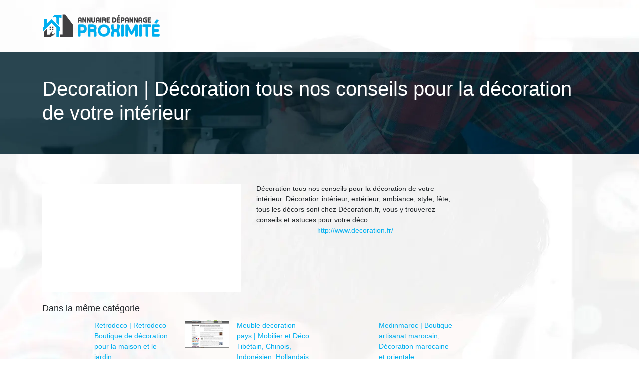

--- FILE ---
content_type: image/svg+xml
request_url: https://www.annuaire-depannage-proximite.fr/wp-content/uploads/2022/11/annuaire-depannage-proximite-logo-scroll.svg
body_size: 2926
content:
<?xml version="1.0" encoding="utf-8"?>
<!-- Generator: Adobe Illustrator 16.0.0, SVG Export Plug-In . SVG Version: 6.00 Build 0)  -->
<!DOCTYPE svg PUBLIC "-//W3C//DTD SVG 1.1//EN" "http://www.w3.org/Graphics/SVG/1.1/DTD/svg11.dtd">
<svg version="1.1" id="Calque_1" xmlns="http://www.w3.org/2000/svg" xmlns:xlink="http://www.w3.org/1999/xlink" x="0px" y="0px"
	 width="237.353px" height="48.138px" viewBox="0 0 237.353 48.138" enable-background="new 0 0 237.353 48.138"
	 xml:space="preserve">
<path fill-rule="evenodd" clip-rule="evenodd" fill="#00AFEF" d="M33.479,8.577v14.389l-5.257-5.258
	c0-3.226-0.001-5.818-0.001-9.043v0c0,0-1.362-2.785-3.424-2.785c-2.063,0-2.924,1.608-3.15,3.014h-0.565
	c0,0,0.18-6.822,6.277-6.822h4.74c0.364,0,0.676,0.117,0.951,0.354l0.791,0.688h2.104l0.017-0.046
	c0.201-0.603,0.74-0.996,1.375-0.996h1.241v1.042v4.262v1.042h-1.241c-0.635,0-1.175-0.391-1.375-0.995l-0.017-0.047l-1.069-0.001
	L33.479,8.577z M33.479,33.19v13.849h-5.257V27.932l-9.612-9.613L8.998,27.93l-5.259,5.26L1.11,35.819v-7.436l2.628-2.631V10.96
	h5.259v9.536l5.894-5.895l3.719-3.717l3.716,3.717l5.896,5.895l5.257,5.258l2.63,2.629v7.436L33.479,33.19z"/>
<path fill-rule="evenodd" clip-rule="evenodd" fill="#FFFFFF" d="M19.119,30.015h3.246v3.245h-3.246V30.015z M14.855,30.015H18.1
	v3.245h-3.245V30.015z M14.855,25.789H18.1v3.246h-3.245V25.789z M19.119,25.789h3.246v3.246h-3.246V25.789z"/>
<path fill-rule="evenodd" clip-rule="evenodd" fill="#FFFFFF" d="M62.09,47.039V22.942L46.04,1.423h-5.257v40.357h-4.673v5.258
	C44.768,47.039,53.43,47.039,62.09,47.039"/>
<path fill-rule="evenodd" clip-rule="evenodd" fill="#FFFFFF" d="M8.998,47.039H3.738l0,0v-5.258l0,0v-5.805l5.259-5.256v5.099
	v5.962V47.039z M16.364,40.33c-0.176-1.267,0.225-2.6,1.199-3.575c0.975-0.974,2.306-1.374,3.573-1.197l-1.434,1.434l-1.042,1.042
	l0.381,1.423l0.382,1.424l1.424,0.381l1.421,0.38l1.042-1.041l1.434-1.434c0.175,1.268-0.222,2.6-1.2,3.574
	c-0.974,0.974-2.306,1.374-3.574,1.199l-1.544,1.545l-3.608-3.608L16.364,40.33z"/>
<polygon fill-rule="evenodd" clip-rule="evenodd" fill="#FFFFFF" points="3.738,47.039 16.871,47.039 18.427,45.484 19.201,41.875 
	3.738,41.875 "/>
<g>
	<path fill="#FFFFFF" d="M73.723,17.118c0,0.508-0.254,0.762-0.763,0.762c-1.017,0-1.524-0.254-1.524-0.762v-6.099
		c0-2.542,1.271-3.812,3.812-3.812c2.542,0,3.813,1.271,3.813,3.812v6.099c0,0.508-0.509,0.762-1.525,0.762
		c-0.508,0-0.762-0.254-0.762-0.762v-2.287h-3.05V17.118z M73.723,11.019v1.524h3.05v-1.524c0-1.017-0.509-1.525-1.525-1.525
		S73.723,10.002,73.723,11.019z"/>
	<path fill="#FFFFFF" d="M88.041,17.118c0,0.508-0.509,0.762-1.525,0.762c-0.508,0-0.889-0.254-1.144-0.762l-2.668-5.337v5.337
		c0,0.508-0.254,0.762-0.763,0.762c-1.017,0-1.524-0.254-1.524-0.762V7.969c0-0.508,0.508-0.762,1.524-0.762
		c0.509,0,0.89,0.254,1.144,0.762l2.669,5.337V7.969c0-0.508,0.254-0.762,0.762-0.762c1.017,0,1.525,0.254,1.525,0.762V17.118z"/>
	<path fill="#FFFFFF" d="M97.022,17.118c0,0.508-0.509,0.762-1.525,0.762c-0.508,0-0.889-0.254-1.144-0.762l-2.668-5.337v5.337
		c0,0.508-0.254,0.762-0.763,0.762c-1.017,0-1.524-0.254-1.524-0.762V7.969c0-0.508,0.508-0.762,1.524-0.762
		c0.509,0,0.89,0.254,1.144,0.762l2.669,5.337V7.969c0-0.508,0.254-0.762,0.762-0.762c1.017,0,1.525,0.254,1.525,0.762V17.118z"/>
	<path fill="#FFFFFF" d="M98.378,7.969c0-0.508,0.508-0.762,1.524-0.762c0.509,0,0.763,0.254,0.763,0.762v6.099
		c0,1.017,0.508,1.525,1.524,1.525s1.525-0.508,1.525-1.525V7.969c0-0.508,0.254-0.762,0.762-0.762c1.017,0,1.525,0.254,1.525,0.762
		v6.099c0,2.542-1.271,3.812-3.813,3.812c-2.541,0-3.812-1.271-3.812-3.812V7.969z"/>
	<path fill="#FFFFFF" d="M109.647,17.118c0,0.508-0.254,0.762-0.763,0.762c-1.017,0-1.524-0.254-1.524-0.762v-6.099
		c0-2.542,1.271-3.812,3.812-3.812c2.542,0,3.813,1.271,3.813,3.812v6.099c0,0.508-0.509,0.762-1.525,0.762
		c-0.508,0-0.762-0.254-0.762-0.762v-2.287h-3.05V17.118z M109.647,11.019v1.524h3.05v-1.524c0-1.017-0.509-1.525-1.525-1.525
		S109.647,10.002,109.647,11.019z"/>
	<path fill="#FFFFFF" d="M118.627,17.118c0,0.508-0.508,0.762-1.524,0.762c-0.509,0-0.763-0.254-0.763-0.762V7.969
		c0-0.508,0.508-0.762,1.524-0.762c0.509,0,0.763,0.254,0.763,0.762V17.118z"/>
	<path fill="#FFFFFF" d="M122.272,17.88h-0.763c-1.017,0-1.524-0.254-1.524-0.762V7.969c0-0.508,0.508-0.762,1.524-0.762h2.287
		c2.542,0,3.813,1.017,3.813,3.049c0,0.966-0.227,1.729-0.679,2.287c0.452,0.56,0.679,1.322,0.679,2.288v2.287
		c0,0.508-0.509,0.762-1.525,0.762h-0.762v-3.049c0-0.763-0.509-1.144-1.525-1.144h-1.524V17.88z M122.272,9.494v1.906h1.524
		c1.017,0,1.525-0.381,1.525-1.144c0-0.508-0.509-0.762-1.525-0.762H122.272z"/>
	<path fill="#FFFFFF" d="M135.064,15.593c0.509,0,0.763,0.254,0.763,0.762c0,1.017-0.254,1.525-0.763,1.525h-4.574
		c-1.017,0-1.524-0.254-1.524-0.762V7.969c0-0.508,0.508-0.762,1.524-0.762h4.574c0.509,0,0.763,0.508,0.763,1.525
		c0,0.508-0.254,0.762-0.763,0.762h-3.812v1.906h3.05c0.508,0,0.762,0.254,0.762,0.763c0,1.017-0.254,1.524-0.762,1.524h-3.05v1.906
		H135.064z"/>
	<path fill="#FFFFFF" d="M141.926,17.88c-1.017,0-1.524-0.254-1.524-0.762V7.969c0-0.508,0.508-0.762,1.524-0.762h1.525
		c1.474,0,2.731,0.521,3.773,1.563s1.563,2.3,1.563,3.773c0,1.474-0.521,2.732-1.563,3.774s-2.3,1.563-3.773,1.563H141.926z
		 M142.689,9.494v6.099h0.763c0.844,0,1.563-0.297,2.157-0.892s0.892-1.314,0.892-2.158c0-0.843-0.297-1.563-0.892-2.157
		s-1.313-0.892-2.157-0.892H142.689z"/>
	<path fill="#FFFFFF" d="M155.778,15.593c0.509,0,0.763,0.254,0.763,0.762c0,1.017-0.254,1.525-0.763,1.525h-4.574
		c-1.017,0-1.524-0.254-1.524-0.762V7.969c0-0.508,0.508-0.762,1.524-0.762h4.574c0.509,0,0.763,0.508,0.763,1.525
		c0,0.508-0.254,0.762-0.763,0.762h-3.812v1.906h3.05c0.508,0,0.762,0.254,0.762,0.763c0,1.017-0.254,1.524-0.762,1.524h-3.05v1.906
		H155.778z"/>
	<path fill="#FFFFFF" d="M157.303,7.969c0-0.508,0.508-0.762,1.524-0.762h2.287c2.542,0,3.813,1.271,3.813,3.812
		c0,2.541-1.271,3.812-3.813,3.812h-1.524v2.287c0,0.508-0.254,0.762-0.763,0.762c-1.017,0-1.524-0.254-1.524-0.762V7.969z
		 M161.115,9.494h-1.524v3.049h1.524c1.017,0,1.525-0.508,1.525-1.524S162.131,9.494,161.115,9.494z"/>
	<path fill="#FFFFFF" d="M168.16,17.118c0,0.508-0.254,0.762-0.763,0.762c-1.017,0-1.524-0.254-1.524-0.762v-6.099
		c0-2.542,1.271-3.812,3.812-3.812c2.542,0,3.813,1.271,3.813,3.812v6.099c0,0.508-0.509,0.762-1.525,0.762
		c-0.508,0-0.762-0.254-0.762-0.762v-2.287h-3.05V17.118z M168.16,11.019v1.524h3.05v-1.524c0-1.017-0.509-1.525-1.525-1.525
		S168.16,10.002,168.16,11.019z"/>
	<path fill="#FFFFFF" d="M182.478,17.118c0,0.508-0.509,0.762-1.525,0.762c-0.508,0-0.889-0.254-1.144-0.762l-2.668-5.337v5.337
		c0,0.508-0.254,0.762-0.763,0.762c-1.017,0-1.524-0.254-1.524-0.762V7.969c0-0.508,0.508-0.762,1.524-0.762
		c0.509,0,0.89,0.254,1.144,0.762l2.669,5.337V7.969c0-0.508,0.254-0.762,0.762-0.762c1.017,0,1.525,0.254,1.525,0.762V17.118z"/>
	<path fill="#FFFFFF" d="M191.458,17.118c0,0.508-0.509,0.762-1.525,0.762c-0.508,0-0.889-0.254-1.144-0.762l-2.668-5.337v5.337
		c0,0.508-0.254,0.762-0.763,0.762c-1.017,0-1.524-0.254-1.524-0.762V7.969c0-0.508,0.508-0.762,1.524-0.762
		c0.509,0,0.89,0.254,1.144,0.762l2.669,5.337V7.969c0-0.508,0.254-0.762,0.762-0.762c1.017,0,1.525,0.254,1.525,0.762V17.118z"/>
	<path fill="#FFFFFF" d="M195.102,17.118c0,0.508-0.254,0.762-0.763,0.762c-1.017,0-1.524-0.254-1.524-0.762v-6.099
		c0-2.542,1.271-3.812,3.812-3.812c2.542,0,3.813,1.271,3.813,3.812v6.099c0,0.508-0.509,0.762-1.525,0.762
		c-0.508,0-0.762-0.254-0.762-0.762v-2.287h-3.05V17.118z M195.102,11.019v1.524h3.05v-1.524c0-1.017-0.509-1.525-1.525-1.525
		S195.102,10.002,195.102,11.019z"/>
	<path fill="#FFFFFF" d="M209.146,7.207c0.508,0,0.763,0.508,0.763,1.525c0,0.508-0.255,0.762-0.763,0.762h-2.287
		c-0.844,0-1.563,0.297-2.158,0.892c-0.594,0.595-0.892,1.314-0.892,2.157c0,0.844,0.298,1.563,0.892,2.158
		c0.595,0.595,1.314,0.892,2.158,0.892h0.762v-1.906h-1.144c-0.508,0-0.762-0.508-0.762-1.524c0-0.508,0.254-0.763,0.762-0.763
		h1.906c1.017,0,1.525,0.254,1.525,0.763v4.948c0,0.508-0.509,0.762-1.525,0.762h-0.763v0.008h-0.762
		c-1.475,0-2.732-0.521-3.774-1.563s-1.563-2.3-1.563-3.774c0-1.474,0.521-2.731,1.563-3.773s2.3-1.563,3.774-1.563H209.146z"/>
	<path fill="#FFFFFF" d="M217.364,15.593c0.509,0,0.763,0.254,0.763,0.762c0,1.017-0.254,1.525-0.763,1.525h-4.574
		c-1.017,0-1.524-0.254-1.524-0.762V7.969c0-0.508,0.508-0.762,1.524-0.762h4.574c0.509,0,0.763,0.508,0.763,1.525
		c0,0.508-0.254,0.762-0.763,0.762h-3.812v1.906h3.05c0.508,0,0.762,0.254,0.762,0.763c0,1.017-0.254,1.524-0.762,1.524h-3.05v1.906
		H217.364z"/>
</g>
<g>
	<path fill="#00AFEF" d="M71.435,23.18c0-1.174,1.174-1.761,3.522-1.761h5.284c5.872,0,8.808,2.936,8.808,8.808
		c0,5.871-2.936,8.807-8.808,8.807h-3.522v5.284c0,1.175-0.587,1.762-1.762,1.762c-2.349,0-3.522-0.587-3.522-1.762V23.18z
		 M80.242,26.704h-3.522v7.045h3.522c2.349,0,3.523-1.174,3.523-3.522S82.59,26.704,80.242,26.704z"/>
	<path fill="#00AFEF" d="M96.517,46.079h-1.762c-2.349,0-3.522-0.587-3.522-1.762V23.18c0-1.174,1.174-1.761,3.522-1.761h5.284
		c5.872,0,8.808,2.349,8.808,7.046c0,2.231-0.522,3.993-1.567,5.284c1.045,1.292,1.567,3.054,1.567,5.284v5.284
		c0,1.175-1.175,1.762-3.523,1.762h-1.761v-7.046c0-1.761-1.175-2.642-3.523-2.642h-3.522V46.079z M96.517,26.704v4.403h3.522
		c2.349,0,3.523-0.881,3.523-2.643c0-1.174-1.175-1.761-3.523-1.761H96.517z"/>
	<path fill="#00AFEF" d="M123.678,46.079c-3.406,0-6.313-1.203-8.719-3.611c-2.408-2.406-3.611-5.313-3.611-8.719
		c0-3.405,1.203-6.312,3.611-8.719c2.406-2.408,5.313-3.611,8.719-3.611c3.405,0,6.312,1.204,8.719,3.611
		c2.407,2.407,3.61,5.313,3.61,8.719c0,3.406-1.203,6.313-3.61,8.719C129.99,44.875,127.083,46.079,123.678,46.079z M123.678,26.704
		c-1.949,0-3.611,0.687-4.985,2.061s-2.061,3.035-2.061,4.984s0.687,3.611,2.061,4.985s3.036,2.061,4.985,2.061
		s3.61-0.687,4.984-2.061s2.061-3.036,2.061-4.985s-0.687-3.61-2.061-4.984S125.627,26.704,123.678,26.704z"/>
	<path fill="#00AFEF" d="M143.107,42.556v3.522h-1.762c-2.349,0-3.522-0.587-3.522-1.762v-1.761h0.018
		c0-3.957,0.786-6.888,2.36-8.79c-1.585-1.914-2.378-4.855-2.378-8.824V23.18c0-1.174,1.174-1.761,3.522-1.761h1.762v3.523
		c0,4.11,1.174,6.165,3.522,6.165h0.018c2.349,0,3.523-2.055,3.523-6.165h-0.018v-3.523h1.761c2.349,0,3.523,0.587,3.523,1.761
		v1.762h0.018c0,3.969-0.799,6.91-2.396,8.824c1.585,1.902,2.378,4.833,2.378,8.79v1.761c0,1.175-1.175,1.762-3.523,1.762h-1.761
		v-3.522c0-4.11-1.169-6.165-3.506-6.165c-2.349,0-3.522,2.055-3.522,6.165H143.107z"/>
	<path fill="#00AFEF" d="M163.626,44.317c0,1.175-1.175,1.762-3.522,1.762c-1.175,0-1.762-0.587-1.762-1.762V23.18
		c0-1.174,1.174-1.761,3.522-1.761c1.175,0,1.762,0.587,1.762,1.761V44.317z"/>
	<path fill="#00AFEF" d="M179.092,35.51l6.165-12.331c0.587-1.174,1.468-1.761,2.642-1.761c2.349,0,3.522,0.587,3.522,1.761v21.137
		c0,1.175-1.174,1.762-3.522,1.762c-1.174,0-1.762-0.587-1.762-1.762V31.988l-3.082,6.164c-1.468,2.937-2.789,4.404-3.963,4.404
		c-1.175,0-2.496-1.468-3.964-4.404l-3.082-6.164v12.329c0,1.175-0.587,1.762-1.762,1.762c-2.349,0-3.522-0.587-3.522-1.762V23.18
		c0-1.174,1.174-1.761,3.522-1.761c1.175,0,2.055,0.587,2.643,1.761L179.092,35.51z"/>
	<path fill="#00AFEF" d="M199.841,44.317c0,1.175-1.175,1.762-3.522,1.762c-1.175,0-1.762-0.587-1.762-1.762V23.18
		c0-1.174,1.174-1.761,3.522-1.761c1.175,0,1.762,0.587,1.762,1.761V44.317z"/>
	<path fill="#00AFEF" d="M216.803,21.418c1.174,0,1.762,1.174,1.762,3.523c0,1.174-0.588,1.762-1.762,1.762H212.4v17.613
		c0,1.175-0.588,1.762-1.762,1.762c-2.349,0-3.522-0.587-3.522-1.762V26.704h-4.403c-1.175,0-1.762-0.588-1.762-1.762
		c0-2.349,0.587-3.523,1.762-3.523H216.803z"/>
	<path fill="#00AFEF" d="M233.766,40.794c1.175,0,1.762,0.587,1.762,1.762c0,2.349-0.587,3.522-1.762,3.522h-10.568
		c-2.349,0-3.522-0.587-3.522-1.762V23.18c0-1.174,1.174-1.761,3.522-1.761h10.568c1.175,0,1.762,1.174,1.762,3.523
		c0,1.174-0.587,1.762-1.762,1.762h-8.807v4.403h7.046c1.174,0,1.761,0.587,1.761,1.761c0,2.35-0.587,3.523-1.761,3.523h-7.046
		v4.403H233.766z"/>
</g>
<g>
	<path fill="#00AFEF" d="M229.642,19.318c-0.732,0.917-2.018,0.643-3.852-0.823c-0.918-0.733-1.009-1.559-0.276-2.476l3.299-4.128
		c0.733-0.917,2.017-0.643,3.851,0.823c0.918,0.733,1.011,1.559,0.277,2.476L229.642,19.318z"/>
</g>
<g>
	<path fill="#FFFFFF" d="M153.795,5.503c-0.28,0.424-0.844,0.356-1.692-0.203c-0.425-0.28-0.496-0.632-0.217-1.056l1.259-1.91
		c0.279-0.424,0.843-0.357,1.692,0.203c0.424,0.28,0.496,0.632,0.217,1.056L153.795,5.503z"/>
</g>
</svg>
